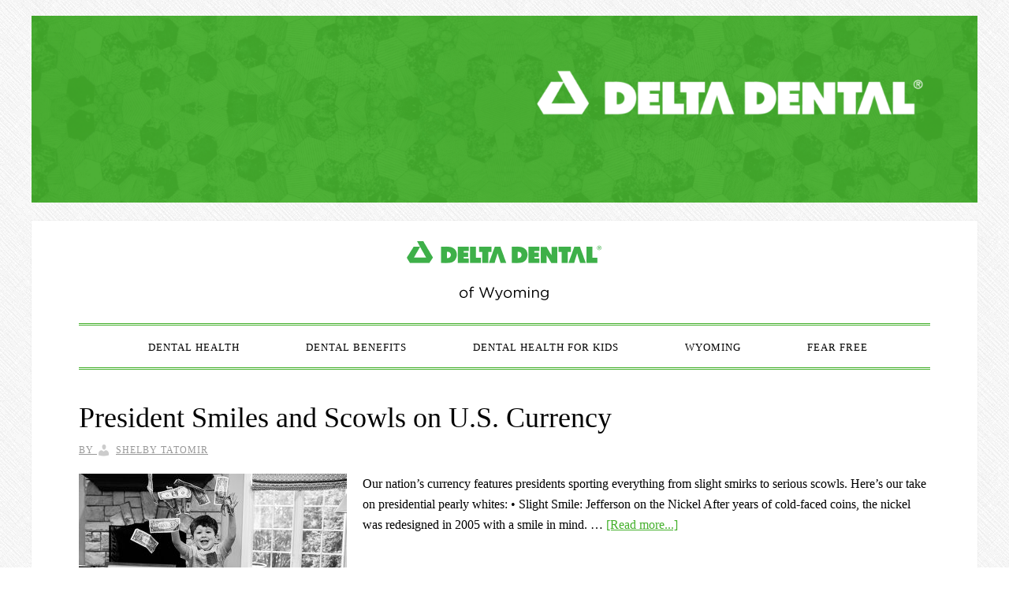

--- FILE ---
content_type: text/html; charset=UTF-8
request_url: https://blog.deltadentalwy.org/tag/thomas-jefferson/
body_size: 11727
content:
<!DOCTYPE html>
<html lang="en-US" prefix="og: http://ogp.me/ns# fb: http://ogp.me/ns/fb#">
<head >
<meta charset="UTF-8" />
<meta name="viewport" content="width=device-width, initial-scale=1" />
<meta name='robots' content='index, follow, max-image-preview:large, max-snippet:-1, max-video-preview:-1' />

            <script data-no-defer="1" data-ezscrex="false" data-cfasync="false" data-pagespeed-no-defer data-cookieconsent="ignore">
                var ctPublicFunctions = {"_ajax_nonce":"7cb9db1c0d","_rest_nonce":"989b886a47","_ajax_url":"\/wp-admin\/admin-ajax.php","_rest_url":"https:\/\/blog.deltadentalwy.org\/wp-json\/","data__cookies_type":"native","data__ajax_type":"admin_ajax","text__wait_for_decoding":"Decoding the contact data, let us a few seconds to finish. Anti-Spam by CleanTalk","cookiePrefix":"","wprocket_detected":false}
            </script>
        
            <script data-no-defer="1" data-ezscrex="false" data-cfasync="false" data-pagespeed-no-defer data-cookieconsent="ignore">
                var ctPublic = {"_ajax_nonce":"7cb9db1c0d","settings__forms__check_internal":"0","settings__forms__check_external":"0","settings__forms__search_test":"1","settings__data__bot_detector_enabled":0,"blog_home":"https:\/\/blog.deltadentalwy.org\/","pixel__setting":"3","pixel__enabled":false,"pixel__url":"https:\/\/moderate1-v4.cleantalk.org\/pixel\/49a625c8e2f8b743af9cf5c360c9beb9.gif","data__email_check_before_post":"1","data__cookies_type":"native","data__key_is_ok":true,"data__visible_fields_required":true,"data__to_local_storage":[],"wl_brandname":"Anti-Spam by CleanTalk","wl_brandname_short":"CleanTalk","ct_checkjs_key":1058597782,"emailEncoderPassKey":"e2211a68ad1a67a5bc72bbe44b4f12a7","bot_detector_forms_excluded":"W10=","advancedCacheExists":false}
            </script>
        
			<style type="text/css">
				.slide-excerpt { width: 100%; }
				.slide-excerpt { bottom: 0; }
				.slide-excerpt { left: 0; }
				.flexslider { max-width: 720px; max-height: 400px; }
				.slide-image { max-height: 400px; }
			</style>
			<style type="text/css">
				@media only screen
				and (min-device-width : 320px)
				and (max-device-width : 480px) {
					.slide-excerpt { display: none !important; }
				}
			</style> 
	<!-- This site is optimized with the Yoast SEO plugin v23.2 - https://yoast.com/wordpress/plugins/seo/ -->
	<title>Thomas Jefferson Archives - Delta Dental of Wyoming Blog</title>
	<link rel="canonical" href="https://blog.deltadentalwy.org/tag/thomas-jefferson/" />
	<meta property="og:locale" content="en_US" />
	<meta property="og:type" content="article" />
	<meta property="og:title" content="Thomas Jefferson Archives - Delta Dental of Wyoming Blog" />
	<meta property="og:url" content="https://blog.deltadentalwy.org/tag/thomas-jefferson/" />
	<meta property="og:site_name" content="Delta Dental of Wyoming Blog" />
	<meta name="twitter:card" content="summary_large_image" />
	<meta name="twitter:site" content="@deltadentalwy" />
	<script type="application/ld+json" class="yoast-schema-graph">{"@context":"https://schema.org","@graph":[{"@type":"CollectionPage","@id":"https://blog.deltadentalwy.org/tag/thomas-jefferson/","url":"https://blog.deltadentalwy.org/tag/thomas-jefferson/","name":"Thomas Jefferson Archives - Delta Dental of Wyoming Blog","isPartOf":{"@id":"https://blog.deltadentalwy.org/#website"},"primaryImageOfPage":{"@id":"https://blog.deltadentalwy.org/tag/thomas-jefferson/#primaryimage"},"image":{"@id":"https://blog.deltadentalwy.org/tag/thomas-jefferson/#primaryimage"},"thumbnailUrl":"https://blog.deltadentalwy.org/wp-content/uploads/2016/08/DDWY_President-Smiles-and-Scowls-on-US-Currency.jpg","breadcrumb":{"@id":"https://blog.deltadentalwy.org/tag/thomas-jefferson/#breadcrumb"},"inLanguage":"en-US"},{"@type":"ImageObject","inLanguage":"en-US","@id":"https://blog.deltadentalwy.org/tag/thomas-jefferson/#primaryimage","url":"https://blog.deltadentalwy.org/wp-content/uploads/2016/08/DDWY_President-Smiles-and-Scowls-on-US-Currency.jpg","contentUrl":"https://blog.deltadentalwy.org/wp-content/uploads/2016/08/DDWY_President-Smiles-and-Scowls-on-US-Currency.jpg","width":720,"height":400,"caption":"What’s up with the smiles (or lack thereof) on U.S. currency?"},{"@type":"BreadcrumbList","@id":"https://blog.deltadentalwy.org/tag/thomas-jefferson/#breadcrumb","itemListElement":[{"@type":"ListItem","position":1,"name":"Home","item":"https://blog.deltadentalwy.org/"},{"@type":"ListItem","position":2,"name":"Thomas Jefferson"}]},{"@type":"WebSite","@id":"https://blog.deltadentalwy.org/#website","url":"https://blog.deltadentalwy.org/","name":"Delta Dental of Wyoming Blog","description":"A benefit for everyone!","potentialAction":[{"@type":"SearchAction","target":{"@type":"EntryPoint","urlTemplate":"https://blog.deltadentalwy.org/?s={search_term_string}"},"query-input":"required name=search_term_string"}],"inLanguage":"en-US"}]}</script>
	<!-- / Yoast SEO plugin. -->


<link rel='dns-prefetch' href='//platform.twitter.com' />
<link rel='dns-prefetch' href='//fonts.googleapis.com' />
<link rel='dns-prefetch' href='//cdn.openshareweb.com' />
<link rel='dns-prefetch' href='//cdn.shareaholic.net' />
<link rel='dns-prefetch' href='//www.shareaholic.net' />
<link rel='dns-prefetch' href='//analytics.shareaholic.com' />
<link rel='dns-prefetch' href='//recs.shareaholic.com' />
<link rel='dns-prefetch' href='//partner.shareaholic.com' />
<link rel="alternate" type="application/rss+xml" title="Delta Dental of Wyoming Blog &raquo; Feed" href="https://blog.deltadentalwy.org/feed/" />
<link rel="alternate" type="application/rss+xml" title="Delta Dental of Wyoming Blog &raquo; Comments Feed" href="https://blog.deltadentalwy.org/comments/feed/" />
<link rel="alternate" type="application/rss+xml" title="Delta Dental of Wyoming Blog &raquo; Thomas Jefferson Tag Feed" href="https://blog.deltadentalwy.org/tag/thomas-jefferson/feed/" />
<!-- Shareaholic - https://www.shareaholic.com -->
<link rel='preload' href='//cdn.shareaholic.net/assets/pub/shareaholic.js' as='script'/>
<script data-no-minify='1' data-cfasync='false'>
_SHR_SETTINGS = {"endpoints":{"local_recs_url":"https:\/\/blog.deltadentalwy.org\/wp-admin\/admin-ajax.php?action=shareaholic_permalink_related","ajax_url":"https:\/\/blog.deltadentalwy.org\/wp-admin\/admin-ajax.php","share_counts_url":"https:\/\/blog.deltadentalwy.org\/wp-admin\/admin-ajax.php?action=shareaholic_share_counts_api"},"site_id":"a0c156861b3bc51cd4b95129b5a9d6fa"};
</script>
<script data-no-minify='1' data-cfasync='false' src='//cdn.shareaholic.net/assets/pub/shareaholic.js' data-shr-siteid='a0c156861b3bc51cd4b95129b5a9d6fa' async ></script>

<!-- Shareaholic Content Tags -->
<meta name='shareaholic:site_name' content='Delta Dental of Wyoming Blog' />
<meta name='shareaholic:language' content='en-US' />
<meta name='shareaholic:article_visibility' content='private' />
<meta name='shareaholic:site_id' content='a0c156861b3bc51cd4b95129b5a9d6fa' />
<meta name='shareaholic:wp_version' content='9.7.12' />

<!-- Shareaholic Content Tags End -->
<script type="text/javascript">
/* <![CDATA[ */
window._wpemojiSettings = {"baseUrl":"https:\/\/s.w.org\/images\/core\/emoji\/15.0.3\/72x72\/","ext":".png","svgUrl":"https:\/\/s.w.org\/images\/core\/emoji\/15.0.3\/svg\/","svgExt":".svg","source":{"concatemoji":"https:\/\/blog.deltadentalwy.org\/wp-includes\/js\/wp-emoji-release.min.js?ver=71fbab328daabdcb427e95c1bdc4b41e"}};
/*! This file is auto-generated */
!function(i,n){var o,s,e;function c(e){try{var t={supportTests:e,timestamp:(new Date).valueOf()};sessionStorage.setItem(o,JSON.stringify(t))}catch(e){}}function p(e,t,n){e.clearRect(0,0,e.canvas.width,e.canvas.height),e.fillText(t,0,0);var t=new Uint32Array(e.getImageData(0,0,e.canvas.width,e.canvas.height).data),r=(e.clearRect(0,0,e.canvas.width,e.canvas.height),e.fillText(n,0,0),new Uint32Array(e.getImageData(0,0,e.canvas.width,e.canvas.height).data));return t.every(function(e,t){return e===r[t]})}function u(e,t,n){switch(t){case"flag":return n(e,"\ud83c\udff3\ufe0f\u200d\u26a7\ufe0f","\ud83c\udff3\ufe0f\u200b\u26a7\ufe0f")?!1:!n(e,"\ud83c\uddfa\ud83c\uddf3","\ud83c\uddfa\u200b\ud83c\uddf3")&&!n(e,"\ud83c\udff4\udb40\udc67\udb40\udc62\udb40\udc65\udb40\udc6e\udb40\udc67\udb40\udc7f","\ud83c\udff4\u200b\udb40\udc67\u200b\udb40\udc62\u200b\udb40\udc65\u200b\udb40\udc6e\u200b\udb40\udc67\u200b\udb40\udc7f");case"emoji":return!n(e,"\ud83d\udc26\u200d\u2b1b","\ud83d\udc26\u200b\u2b1b")}return!1}function f(e,t,n){var r="undefined"!=typeof WorkerGlobalScope&&self instanceof WorkerGlobalScope?new OffscreenCanvas(300,150):i.createElement("canvas"),a=r.getContext("2d",{willReadFrequently:!0}),o=(a.textBaseline="top",a.font="600 32px Arial",{});return e.forEach(function(e){o[e]=t(a,e,n)}),o}function t(e){var t=i.createElement("script");t.src=e,t.defer=!0,i.head.appendChild(t)}"undefined"!=typeof Promise&&(o="wpEmojiSettingsSupports",s=["flag","emoji"],n.supports={everything:!0,everythingExceptFlag:!0},e=new Promise(function(e){i.addEventListener("DOMContentLoaded",e,{once:!0})}),new Promise(function(t){var n=function(){try{var e=JSON.parse(sessionStorage.getItem(o));if("object"==typeof e&&"number"==typeof e.timestamp&&(new Date).valueOf()<e.timestamp+604800&&"object"==typeof e.supportTests)return e.supportTests}catch(e){}return null}();if(!n){if("undefined"!=typeof Worker&&"undefined"!=typeof OffscreenCanvas&&"undefined"!=typeof URL&&URL.createObjectURL&&"undefined"!=typeof Blob)try{var e="postMessage("+f.toString()+"("+[JSON.stringify(s),u.toString(),p.toString()].join(",")+"));",r=new Blob([e],{type:"text/javascript"}),a=new Worker(URL.createObjectURL(r),{name:"wpTestEmojiSupports"});return void(a.onmessage=function(e){c(n=e.data),a.terminate(),t(n)})}catch(e){}c(n=f(s,u,p))}t(n)}).then(function(e){for(var t in e)n.supports[t]=e[t],n.supports.everything=n.supports.everything&&n.supports[t],"flag"!==t&&(n.supports.everythingExceptFlag=n.supports.everythingExceptFlag&&n.supports[t]);n.supports.everythingExceptFlag=n.supports.everythingExceptFlag&&!n.supports.flag,n.DOMReady=!1,n.readyCallback=function(){n.DOMReady=!0}}).then(function(){return e}).then(function(){var e;n.supports.everything||(n.readyCallback(),(e=n.source||{}).concatemoji?t(e.concatemoji):e.wpemoji&&e.twemoji&&(t(e.twemoji),t(e.wpemoji)))}))}((window,document),window._wpemojiSettings);
/* ]]> */
</script>
<link rel='stylesheet' id='daily-dish-pro-theme-css' href='https://blog.deltadentalwy.org/wp-content/themes/daily-dish-pro/style.css?ver=1.0.2' type='text/css' media='all' />
<style id='wp-emoji-styles-inline-css' type='text/css'>

	img.wp-smiley, img.emoji {
		display: inline !important;
		border: none !important;
		box-shadow: none !important;
		height: 1em !important;
		width: 1em !important;
		margin: 0 0.07em !important;
		vertical-align: -0.1em !important;
		background: none !important;
		padding: 0 !important;
	}
</style>
<link rel='stylesheet' id='wp-block-library-css' href='https://blog.deltadentalwy.org/wp-includes/css/dist/block-library/style.min.css?ver=71fbab328daabdcb427e95c1bdc4b41e' type='text/css' media='all' />
<style id='classic-theme-styles-inline-css' type='text/css'>
/*! This file is auto-generated */
.wp-block-button__link{color:#fff;background-color:#32373c;border-radius:9999px;box-shadow:none;text-decoration:none;padding:calc(.667em + 2px) calc(1.333em + 2px);font-size:1.125em}.wp-block-file__button{background:#32373c;color:#fff;text-decoration:none}
</style>
<style id='global-styles-inline-css' type='text/css'>
body{--wp--preset--color--black: #000000;--wp--preset--color--cyan-bluish-gray: #abb8c3;--wp--preset--color--white: #ffffff;--wp--preset--color--pale-pink: #f78da7;--wp--preset--color--vivid-red: #cf2e2e;--wp--preset--color--luminous-vivid-orange: #ff6900;--wp--preset--color--luminous-vivid-amber: #fcb900;--wp--preset--color--light-green-cyan: #7bdcb5;--wp--preset--color--vivid-green-cyan: #00d084;--wp--preset--color--pale-cyan-blue: #8ed1fc;--wp--preset--color--vivid-cyan-blue: #0693e3;--wp--preset--color--vivid-purple: #9b51e0;--wp--preset--gradient--vivid-cyan-blue-to-vivid-purple: linear-gradient(135deg,rgba(6,147,227,1) 0%,rgb(155,81,224) 100%);--wp--preset--gradient--light-green-cyan-to-vivid-green-cyan: linear-gradient(135deg,rgb(122,220,180) 0%,rgb(0,208,130) 100%);--wp--preset--gradient--luminous-vivid-amber-to-luminous-vivid-orange: linear-gradient(135deg,rgba(252,185,0,1) 0%,rgba(255,105,0,1) 100%);--wp--preset--gradient--luminous-vivid-orange-to-vivid-red: linear-gradient(135deg,rgba(255,105,0,1) 0%,rgb(207,46,46) 100%);--wp--preset--gradient--very-light-gray-to-cyan-bluish-gray: linear-gradient(135deg,rgb(238,238,238) 0%,rgb(169,184,195) 100%);--wp--preset--gradient--cool-to-warm-spectrum: linear-gradient(135deg,rgb(74,234,220) 0%,rgb(151,120,209) 20%,rgb(207,42,186) 40%,rgb(238,44,130) 60%,rgb(251,105,98) 80%,rgb(254,248,76) 100%);--wp--preset--gradient--blush-light-purple: linear-gradient(135deg,rgb(255,206,236) 0%,rgb(152,150,240) 100%);--wp--preset--gradient--blush-bordeaux: linear-gradient(135deg,rgb(254,205,165) 0%,rgb(254,45,45) 50%,rgb(107,0,62) 100%);--wp--preset--gradient--luminous-dusk: linear-gradient(135deg,rgb(255,203,112) 0%,rgb(199,81,192) 50%,rgb(65,88,208) 100%);--wp--preset--gradient--pale-ocean: linear-gradient(135deg,rgb(255,245,203) 0%,rgb(182,227,212) 50%,rgb(51,167,181) 100%);--wp--preset--gradient--electric-grass: linear-gradient(135deg,rgb(202,248,128) 0%,rgb(113,206,126) 100%);--wp--preset--gradient--midnight: linear-gradient(135deg,rgb(2,3,129) 0%,rgb(40,116,252) 100%);--wp--preset--font-size--small: 13px;--wp--preset--font-size--medium: 20px;--wp--preset--font-size--large: 36px;--wp--preset--font-size--x-large: 42px;--wp--preset--spacing--20: 0.44rem;--wp--preset--spacing--30: 0.67rem;--wp--preset--spacing--40: 1rem;--wp--preset--spacing--50: 1.5rem;--wp--preset--spacing--60: 2.25rem;--wp--preset--spacing--70: 3.38rem;--wp--preset--spacing--80: 5.06rem;--wp--preset--shadow--natural: 6px 6px 9px rgba(0, 0, 0, 0.2);--wp--preset--shadow--deep: 12px 12px 50px rgba(0, 0, 0, 0.4);--wp--preset--shadow--sharp: 6px 6px 0px rgba(0, 0, 0, 0.2);--wp--preset--shadow--outlined: 6px 6px 0px -3px rgba(255, 255, 255, 1), 6px 6px rgba(0, 0, 0, 1);--wp--preset--shadow--crisp: 6px 6px 0px rgba(0, 0, 0, 1);}:where(.is-layout-flex){gap: 0.5em;}:where(.is-layout-grid){gap: 0.5em;}body .is-layout-flex{display: flex;}body .is-layout-flex{flex-wrap: wrap;align-items: center;}body .is-layout-flex > *{margin: 0;}body .is-layout-grid{display: grid;}body .is-layout-grid > *{margin: 0;}:where(.wp-block-columns.is-layout-flex){gap: 2em;}:where(.wp-block-columns.is-layout-grid){gap: 2em;}:where(.wp-block-post-template.is-layout-flex){gap: 1.25em;}:where(.wp-block-post-template.is-layout-grid){gap: 1.25em;}.has-black-color{color: var(--wp--preset--color--black) !important;}.has-cyan-bluish-gray-color{color: var(--wp--preset--color--cyan-bluish-gray) !important;}.has-white-color{color: var(--wp--preset--color--white) !important;}.has-pale-pink-color{color: var(--wp--preset--color--pale-pink) !important;}.has-vivid-red-color{color: var(--wp--preset--color--vivid-red) !important;}.has-luminous-vivid-orange-color{color: var(--wp--preset--color--luminous-vivid-orange) !important;}.has-luminous-vivid-amber-color{color: var(--wp--preset--color--luminous-vivid-amber) !important;}.has-light-green-cyan-color{color: var(--wp--preset--color--light-green-cyan) !important;}.has-vivid-green-cyan-color{color: var(--wp--preset--color--vivid-green-cyan) !important;}.has-pale-cyan-blue-color{color: var(--wp--preset--color--pale-cyan-blue) !important;}.has-vivid-cyan-blue-color{color: var(--wp--preset--color--vivid-cyan-blue) !important;}.has-vivid-purple-color{color: var(--wp--preset--color--vivid-purple) !important;}.has-black-background-color{background-color: var(--wp--preset--color--black) !important;}.has-cyan-bluish-gray-background-color{background-color: var(--wp--preset--color--cyan-bluish-gray) !important;}.has-white-background-color{background-color: var(--wp--preset--color--white) !important;}.has-pale-pink-background-color{background-color: var(--wp--preset--color--pale-pink) !important;}.has-vivid-red-background-color{background-color: var(--wp--preset--color--vivid-red) !important;}.has-luminous-vivid-orange-background-color{background-color: var(--wp--preset--color--luminous-vivid-orange) !important;}.has-luminous-vivid-amber-background-color{background-color: var(--wp--preset--color--luminous-vivid-amber) !important;}.has-light-green-cyan-background-color{background-color: var(--wp--preset--color--light-green-cyan) !important;}.has-vivid-green-cyan-background-color{background-color: var(--wp--preset--color--vivid-green-cyan) !important;}.has-pale-cyan-blue-background-color{background-color: var(--wp--preset--color--pale-cyan-blue) !important;}.has-vivid-cyan-blue-background-color{background-color: var(--wp--preset--color--vivid-cyan-blue) !important;}.has-vivid-purple-background-color{background-color: var(--wp--preset--color--vivid-purple) !important;}.has-black-border-color{border-color: var(--wp--preset--color--black) !important;}.has-cyan-bluish-gray-border-color{border-color: var(--wp--preset--color--cyan-bluish-gray) !important;}.has-white-border-color{border-color: var(--wp--preset--color--white) !important;}.has-pale-pink-border-color{border-color: var(--wp--preset--color--pale-pink) !important;}.has-vivid-red-border-color{border-color: var(--wp--preset--color--vivid-red) !important;}.has-luminous-vivid-orange-border-color{border-color: var(--wp--preset--color--luminous-vivid-orange) !important;}.has-luminous-vivid-amber-border-color{border-color: var(--wp--preset--color--luminous-vivid-amber) !important;}.has-light-green-cyan-border-color{border-color: var(--wp--preset--color--light-green-cyan) !important;}.has-vivid-green-cyan-border-color{border-color: var(--wp--preset--color--vivid-green-cyan) !important;}.has-pale-cyan-blue-border-color{border-color: var(--wp--preset--color--pale-cyan-blue) !important;}.has-vivid-cyan-blue-border-color{border-color: var(--wp--preset--color--vivid-cyan-blue) !important;}.has-vivid-purple-border-color{border-color: var(--wp--preset--color--vivid-purple) !important;}.has-vivid-cyan-blue-to-vivid-purple-gradient-background{background: var(--wp--preset--gradient--vivid-cyan-blue-to-vivid-purple) !important;}.has-light-green-cyan-to-vivid-green-cyan-gradient-background{background: var(--wp--preset--gradient--light-green-cyan-to-vivid-green-cyan) !important;}.has-luminous-vivid-amber-to-luminous-vivid-orange-gradient-background{background: var(--wp--preset--gradient--luminous-vivid-amber-to-luminous-vivid-orange) !important;}.has-luminous-vivid-orange-to-vivid-red-gradient-background{background: var(--wp--preset--gradient--luminous-vivid-orange-to-vivid-red) !important;}.has-very-light-gray-to-cyan-bluish-gray-gradient-background{background: var(--wp--preset--gradient--very-light-gray-to-cyan-bluish-gray) !important;}.has-cool-to-warm-spectrum-gradient-background{background: var(--wp--preset--gradient--cool-to-warm-spectrum) !important;}.has-blush-light-purple-gradient-background{background: var(--wp--preset--gradient--blush-light-purple) !important;}.has-blush-bordeaux-gradient-background{background: var(--wp--preset--gradient--blush-bordeaux) !important;}.has-luminous-dusk-gradient-background{background: var(--wp--preset--gradient--luminous-dusk) !important;}.has-pale-ocean-gradient-background{background: var(--wp--preset--gradient--pale-ocean) !important;}.has-electric-grass-gradient-background{background: var(--wp--preset--gradient--electric-grass) !important;}.has-midnight-gradient-background{background: var(--wp--preset--gradient--midnight) !important;}.has-small-font-size{font-size: var(--wp--preset--font-size--small) !important;}.has-medium-font-size{font-size: var(--wp--preset--font-size--medium) !important;}.has-large-font-size{font-size: var(--wp--preset--font-size--large) !important;}.has-x-large-font-size{font-size: var(--wp--preset--font-size--x-large) !important;}
.wp-block-navigation a:where(:not(.wp-element-button)){color: inherit;}
:where(.wp-block-post-template.is-layout-flex){gap: 1.25em;}:where(.wp-block-post-template.is-layout-grid){gap: 1.25em;}
:where(.wp-block-columns.is-layout-flex){gap: 2em;}:where(.wp-block-columns.is-layout-grid){gap: 2em;}
.wp-block-pullquote{font-size: 1.5em;line-height: 1.6;}
</style>
<link rel='stylesheet' id='functionality-for-pmtemplate-theme-css' href='https://blog.deltadentalwy.org/wp-content/plugins/additional-templates-add-on/public/css/pmtemplate-functionality-public.css?ver=1.0.0' type='text/css' media='all' />
<link rel='stylesheet' id='functionality-for-pmtargeting-theme-css' href='https://blog.deltadentalwy.org/wp-content/plugins/advanced-targeting-add-on/public/css/pmtargeting-functionality-public.css?ver=1.0.0' type='text/css' media='all' />
<link rel='stylesheet' id='functionality-for-pmanalytics-theme-css' href='https://blog.deltadentalwy.org/wp-content/plugins/analytics-add-on/public/css/pmanalytics-functionality-public.css?ver=1.0.0' type='text/css' media='all' />
<link rel='stylesheet' id='ct_public_css-css' href='https://blog.deltadentalwy.org/wp-content/plugins/cleantalk-spam-protect/css/cleantalk-public.min.css?ver=6.37' type='text/css' media='all' />
<link rel='stylesheet' id='functionality-for-pminline-theme-css' href='https://blog.deltadentalwy.org/wp-content/plugins/inline-popups-add-on/public/css/pminline-functionality-public.css?ver=1.0.0' type='text/css' media='all' />
<link rel='stylesheet' id='functionality-for-pm-theme-css' href='https://blog.deltadentalwy.org/wp-content/plugins/popup-manager/public/css/pm-functionality-public.css?ver=1.0.0' type='text/css' media='all' />
<link rel='stylesheet' id='pm-animate-css' href='https://blog.deltadentalwy.org/wp-content/plugins/popup-manager/public/css/animate.css?ver=1.0.0' type='text/css' media='all' />
<link rel='stylesheet' id='public-googleFonts-css' href='//fonts.googleapis.com/css?family=Source+Sans+Pro%3A300%2C400%2C700%2C900&#038;subset=latin&#038;ver=71fbab328daabdcb427e95c1bdc4b41e' type='text/css' media='all' />
<link rel='stylesheet' id='yop-public-css' href='https://blog.deltadentalwy.org/wp-content/plugins/yop-poll/public/assets/css/yop-poll-public-6.5.31.css?ver=71fbab328daabdcb427e95c1bdc4b41e' type='text/css' media='all' />
<link rel='stylesheet' id='dashicons-css' href='https://blog.deltadentalwy.org/wp-includes/css/dashicons.min.css?ver=71fbab328daabdcb427e95c1bdc4b41e' type='text/css' media='all' />
<link rel='stylesheet' id='daily-dish-google-fonts-css' href='//fonts.googleapis.com/css?family=Alice%7CLato%3A400%2C700%2C900&#038;ver=1.0.2' type='text/css' media='all' />
<link rel='stylesheet' id='wpcirrus-cloudStyle-css' href='https://blog.deltadentalwy.org/wp-content/plugins/wp-cirrus/cirrusCloud.css?ver=0.6.11' type='text/css' media='all' />
<link rel='stylesheet' id='slider_styles-css' href='https://blog.deltadentalwy.org/wp-content/plugins/genesis-responsive-slider/assets/style.css?ver=1.0.1' type='text/css' media='all' />
<script type="text/javascript" src="https://blog.deltadentalwy.org/wp-content/plugins/wp-cirrus/wp_cirrus_gwt/wp_cirrus_gwt.nocache.js?ver=0.6.11" id="wpcirrus-cloudScript-js"></script>
<script type="text/javascript" src="https://blog.deltadentalwy.org/wp-includes/js/jquery/jquery.min.js?ver=3.7.1" id="jquery-core-js"></script>
<script type="text/javascript" src="https://blog.deltadentalwy.org/wp-includes/js/jquery/jquery-migrate.min.js?ver=3.4.1" id="jquery-migrate-js"></script>
<script type="text/javascript" src="https://blog.deltadentalwy.org/wp-content/plugins/additional-templates-add-on/public/js/pmtemplate-functionality-public.js?ver=1.0.0" id="functionality-for-pmtemplate-theme-js"></script>
<script type="text/javascript" src="https://blog.deltadentalwy.org/wp-content/plugins/advanced-targeting-add-on/public/js/pmtargeting-functionality-public.js?ver=1.0.0" id="functionality-for-pmtargeting-theme-js"></script>
<script type="text/javascript" src="https://blog.deltadentalwy.org/wp-content/plugins/advanced-targeting-add-on/public/js/jquery.cookie.js?ver=71fbab328daabdcb427e95c1bdc4b41e" id="jquery.cookie-js"></script>
<script type="text/javascript" id="functionality-for-pmanalytics-theme-js-extra">
/* <![CDATA[ */
var pm_analytics = {"ajaxurl":"https:\/\/blog.deltadentalwy.org\/wp-admin\/admin-ajax.php"};
/* ]]> */
</script>
<script type="text/javascript" src="https://blog.deltadentalwy.org/wp-content/plugins/analytics-add-on/public/js/pmanalytics-functionality-public.js?ver=1.0.0" id="functionality-for-pmanalytics-theme-js"></script>
<script type="text/javascript" data-pagespeed-no-defer src="https://blog.deltadentalwy.org/wp-content/plugins/cleantalk-spam-protect/js/apbct-public-bundle.min.js?ver=6.37" id="ct_public_functions-js"></script>
<script type="text/javascript" src="https://blog.deltadentalwy.org/wp-content/plugins/inline-popups-add-on/public/js/pminline-functionality-public.js?ver=1.0.0" id="functionality-for-pminline-theme-js"></script>
<script type="text/javascript" src="https://blog.deltadentalwy.org/wp-content/plugins/popup-manager/public/js/jquery.cookie.js?ver=1.0.0" id="jquery-cookie-js"></script>
<script type="text/javascript" src="https://blog.deltadentalwy.org/wp-content/plugins/popup-manager/public/js/pm-functionality-public.js?ver=1.0.0" id="functionality-for-pm-theme-js"></script>
<script type="text/javascript" id="yop-public-js-extra">
/* <![CDATA[ */
var objectL10n = {"yopPollParams":{"urlParams":{"ajax":"https:\/\/blog.deltadentalwy.org\/wp-admin\/admin-ajax.php","wpLogin":"https:\/\/blog.deltadentalwy.org\/wp-login.php?redirect_to=https%3A%2F%2Fblog.deltadentalwy.org%2Fwp-admin%2Fadmin-ajax.php%3Faction%3Dyop_poll_record_wordpress_vote"},"apiParams":{"reCaptcha":{"siteKey":""},"reCaptchaV2Invisible":{"siteKey":""},"reCaptchaV3":{"siteKey":""},"hCaptcha":{"siteKey":""}},"captchaParams":{"imgPath":"https:\/\/blog.deltadentalwy.org\/wp-content\/plugins\/yop-poll\/public\/assets\/img\/","url":"https:\/\/blog.deltadentalwy.org\/wp-content\/plugins\/yop-poll\/app.php","accessibilityAlt":"Sound icon","accessibilityTitle":"Accessibility option: listen to a question and answer it!","accessibilityDescription":"Type below the <strong>answer<\/strong> to what you hear. Numbers or words:","explanation":"Click or touch the <strong>ANSWER<\/strong>","refreshAlt":"Refresh\/reload icon","refreshTitle":"Refresh\/reload: get new images and accessibility option!"},"voteParams":{"invalidPoll":"Invalid Poll","noAnswersSelected":"No answer selected","minAnswersRequired":"At least {min_answers_allowed} answer(s) required","maxAnswersRequired":"A max of {max_answers_allowed} answer(s) accepted","noAnswerForOther":"No other answer entered","noValueForCustomField":"{custom_field_name} is required","consentNotChecked":"You must agree to our terms and conditions","noCaptchaSelected":"Captcha is required","thankYou":"Thank you for your vote"},"resultsParams":{"singleVote":"vote","multipleVotes":"votes","singleAnswer":"answer","multipleAnswers":"answers"}}};
/* ]]> */
</script>
<script type="text/javascript" src="https://blog.deltadentalwy.org/wp-content/plugins/yop-poll/public/assets/js/yop-poll-public-6.5.31.min.js?ver=71fbab328daabdcb427e95c1bdc4b41e" id="yop-public-js"></script>
<script type="text/javascript" src="https://blog.deltadentalwy.org/wp-content/themes/daily-dish-pro/js/responsive-menu.js?ver=1.0.0" id="daily-dish-responsive-menu-js"></script>
<link rel="https://api.w.org/" href="https://blog.deltadentalwy.org/wp-json/" /><link rel="alternate" type="application/json" href="https://blog.deltadentalwy.org/wp-json/wp/v2/tags/1600" /><link rel="EditURI" type="application/rsd+xml" title="RSD" href="https://blog.deltadentalwy.org/xmlrpc.php?rsd" />

			<meta property="fb:pages" content="118780281565291" />
							<meta property="ia:markup_url" content="https://blog.deltadentalwy.org/president-smiles-and-scowls-on-u-s-currency/?ia_markup=1" />
				
<!--BEGIN: TRACKING CODE MANAGER (v2.3.0) BY INTELLYWP.COM IN HEAD//-->
<!-- Global site tag (gtag.js) - Google Analytics -->
<script async src="https://www.googletagmanager.com/gtag/js?id=UA-66469632-2"></script>
<script>
  window.dataLayer = window.dataLayer || [];
  function gtag(){dataLayer.push(arguments);}
  gtag('js', new Date());

  gtag('config', 'UA-66469632-2');
</script>
<!--END: https://wordpress.org/plugins/tracking-code-manager IN HEAD//--><script type="text/javascript">
(function(url){
	if(/(?:Chrome\/26\.0\.1410\.63 Safari\/537\.31|WordfenceTestMonBot)/.test(navigator.userAgent)){ return; }
	var addEvent = function(evt, handler) {
		if (window.addEventListener) {
			document.addEventListener(evt, handler, false);
		} else if (window.attachEvent) {
			document.attachEvent('on' + evt, handler);
		}
	};
	var removeEvent = function(evt, handler) {
		if (window.removeEventListener) {
			document.removeEventListener(evt, handler, false);
		} else if (window.detachEvent) {
			document.detachEvent('on' + evt, handler);
		}
	};
	var evts = 'contextmenu dblclick drag dragend dragenter dragleave dragover dragstart drop keydown keypress keyup mousedown mousemove mouseout mouseover mouseup mousewheel scroll'.split(' ');
	var logHuman = function() {
		if (window.wfLogHumanRan) { return; }
		window.wfLogHumanRan = true;
		var wfscr = document.createElement('script');
		wfscr.type = 'text/javascript';
		wfscr.async = true;
		wfscr.src = url + '&r=' + Math.random();
		(document.getElementsByTagName('head')[0]||document.getElementsByTagName('body')[0]).appendChild(wfscr);
		for (var i = 0; i < evts.length; i++) {
			removeEvent(evts[i], logHuman);
		}
	};
	for (var i = 0; i < evts.length; i++) {
		addEvent(evts[i], logHuman);
	}
})('//blog.deltadentalwy.org/?wordfence_lh=1&hid=E8F118686F249AF088EBAF5260641B0D');
</script><style data-context="foundation-flickity-css">/*! Flickity v2.0.2
http://flickity.metafizzy.co
---------------------------------------------- */.flickity-enabled{position:relative}.flickity-enabled:focus{outline:0}.flickity-viewport{overflow:hidden;position:relative;height:100%}.flickity-slider{position:absolute;width:100%;height:100%}.flickity-enabled.is-draggable{-webkit-tap-highlight-color:transparent;tap-highlight-color:transparent;-webkit-user-select:none;-moz-user-select:none;-ms-user-select:none;user-select:none}.flickity-enabled.is-draggable .flickity-viewport{cursor:move;cursor:-webkit-grab;cursor:grab}.flickity-enabled.is-draggable .flickity-viewport.is-pointer-down{cursor:-webkit-grabbing;cursor:grabbing}.flickity-prev-next-button{position:absolute;top:50%;width:44px;height:44px;border:none;border-radius:50%;background:#fff;background:hsla(0,0%,100%,.75);cursor:pointer;-webkit-transform:translateY(-50%);transform:translateY(-50%)}.flickity-prev-next-button:hover{background:#fff}.flickity-prev-next-button:focus{outline:0;box-shadow:0 0 0 5px #09f}.flickity-prev-next-button:active{opacity:.6}.flickity-prev-next-button.previous{left:10px}.flickity-prev-next-button.next{right:10px}.flickity-rtl .flickity-prev-next-button.previous{left:auto;right:10px}.flickity-rtl .flickity-prev-next-button.next{right:auto;left:10px}.flickity-prev-next-button:disabled{opacity:.3;cursor:auto}.flickity-prev-next-button svg{position:absolute;left:20%;top:20%;width:60%;height:60%}.flickity-prev-next-button .arrow{fill:#333}.flickity-page-dots{position:absolute;width:100%;bottom:-25px;padding:0;margin:0;list-style:none;text-align:center;line-height:1}.flickity-rtl .flickity-page-dots{direction:rtl}.flickity-page-dots .dot{display:inline-block;width:10px;height:10px;margin:0 8px;background:#333;border-radius:50%;opacity:.25;cursor:pointer}.flickity-page-dots .dot.is-selected{opacity:1}</style><style data-context="foundation-slideout-css">.slideout-menu{position:fixed;left:0;top:0;bottom:0;right:auto;z-index:0;width:256px;overflow-y:auto;-webkit-overflow-scrolling:touch;display:none}.slideout-menu.pushit-right{left:auto;right:0}.slideout-panel{position:relative;z-index:1;will-change:transform}.slideout-open,.slideout-open .slideout-panel,.slideout-open body{overflow:hidden}.slideout-open .slideout-menu{display:block}.pushit{display:none}</style> <link href=\'http://fonts.googleapis.com/css?family=Open+Sans:400,700\' rel=\'stylesheet\' type=\'text/css\'>

<script>
  (function(i,s,o,g,r,a,m){i[\'GoogleAnalyticsObject\']=r;i[r]=i[r]||function(){
  (i[r].q=i[r].q||[]).push(arguments)},i[r].l=1*new Date();a=s.createElement(o),
  m=s.getElementsByTagName(o)[0];a.async=1;a.src=g;m.parentNode.insertBefore(a,m)
  })(window,document,\'script\',\'//www.google-analytics.com/analytics.js\',\'ga\');
   ga(\'create\', \'UA-66469632-1\', \'auto\');
  ga(\'send\', \'pageview\');
</script><style type="text/css">.site-title a { background: url(https://blog.deltadentalwy.org/wp-content/uploads/2015/07/cropped-DDWY-Blog-Header.png) no-repeat !important; }</style>
    <link rel="stylesheet" type="text/css" href="https://cloud.typography.com/6549574/761428/css/fonts.css" />
    <style type="text/css" id="custom-background-css">
body.custom-background { background-image: url("https://blog.deltadentalwy.org/wp-content/themes/daily-dish-pro/images/bg.png"); background-position: left top; background-size: auto; background-repeat: repeat; background-attachment: fixed; }
</style>
	<link rel="me" href="https://twitter.com/deltadentalwy"><meta name="twitter:widgets:link-color" content="#000000"><meta name="twitter:widgets:border-color" content="#000000"><meta name="twitter:partner" content="tfwp"><link rel="icon" href="https://blog.deltadentalwy.org/wp-content/uploads/2016/04/cropped-DD_symbol_RGB-32x32.png" sizes="32x32" />
<link rel="icon" href="https://blog.deltadentalwy.org/wp-content/uploads/2016/04/cropped-DD_symbol_RGB-192x192.png" sizes="192x192" />
<link rel="apple-touch-icon" href="https://blog.deltadentalwy.org/wp-content/uploads/2016/04/cropped-DD_symbol_RGB-180x180.png" />
<meta name="msapplication-TileImage" content="https://blog.deltadentalwy.org/wp-content/uploads/2016/04/cropped-DD_symbol_RGB-270x270.png" />

<meta name="twitter:card" content="summary"><meta name="twitter:title" content="Tag: Thomas Jefferson"><meta name="twitter:site" content="@deltadentalwy">
<style>.ios7.web-app-mode.has-fixed header{ background-color: rgba(255,255,255,.88);}</style>		<style type="text/css" id="wp-custom-css">
			.site-header {
	padding: 25px 0px 25px 0px;
	text-align: center;
}
.entry-time
{ 
  display: none; 
}		</style>
		
<!-- START - Open Graph and Twitter Card Tags 3.3.3 -->
 <!-- Facebook Open Graph -->
  <meta property="og:locale" content="en_US"/>
  <meta property="og:site_name" content="Delta Dental of Wyoming Blog"/>
  <meta property="og:title" content="Thomas Jefferson Archives - Delta Dental of Wyoming Blog"/>
  <meta property="og:url" content="https://blog.deltadentalwy.org/tag/thomas-jefferson/"/>
  <meta property="og:type" content="article"/>
  <meta property="og:description" content="A benefit for everyone!"/>
 <!-- Google+ / Schema.org -->
  <meta itemprop="name" content="Thomas Jefferson Archives - Delta Dental of Wyoming Blog"/>
  <meta itemprop="headline" content="Thomas Jefferson Archives - Delta Dental of Wyoming Blog"/>
  <meta itemprop="description" content="A benefit for everyone!"/>
  <!--<meta itemprop="publisher" content="Delta Dental of Wyoming Blog"/>--> <!-- To solve: The attribute publisher.itemtype has an invalid value -->
 <!-- Twitter Cards -->
  <meta name="twitter:title" content="Thomas Jefferson Archives - Delta Dental of Wyoming Blog"/>
  <meta name="twitter:url" content="https://blog.deltadentalwy.org/tag/thomas-jefferson/"/>
  <meta name="twitter:description" content="A benefit for everyone!"/>
  <meta name="twitter:card" content="summary_large_image"/>
  <meta name="twitter:site" content="@deltadentalwy"/>
 <!-- SEO -->
 <!-- Misc. tags -->
 <!-- is_tag | yoast_seo -->
<!-- END - Open Graph and Twitter Card Tags 3.3.3 -->
	
<meta name="p:domain_verify" content="de39932066e224144625923377f3d788”/>

<link rel="stylesheet" type="text/css" href="https://cloud.typography.com/6549574/761428/css/fonts.css" />
</head>
<body class="archive tag tag-thomas-jefferson tag-1600 custom-background custom-header header-image header-full-width full-width-content genesis-breadcrumbs-hidden genesis-footer-widgets-visible"><div class="before-header"><div class="wrap"><section id="media_image-3" class="widget widget_media_image"><div class="widget-wrap"><a href="https://blog.deltadentalwy.org/category/dental-benefits/"><img width="2022" height="400" src="https://blog.deltadentalwy.org/wp-content/uploads/2021/11/2020_Cover_Blog-1.png" class="image wp-image-2312  attachment-full size-full" alt="" style="max-width: 100%; height: auto;" decoding="async" fetchpriority="high" srcset="https://blog.deltadentalwy.org/wp-content/uploads/2021/11/2020_Cover_Blog-1.png 2022w, https://blog.deltadentalwy.org/wp-content/uploads/2021/11/2020_Cover_Blog-1-300x59.png 300w, https://blog.deltadentalwy.org/wp-content/uploads/2021/11/2020_Cover_Blog-1-1024x203.png 1024w, https://blog.deltadentalwy.org/wp-content/uploads/2021/11/2020_Cover_Blog-1-768x152.png 768w, https://blog.deltadentalwy.org/wp-content/uploads/2021/11/2020_Cover_Blog-1-1536x304.png 1536w, https://blog.deltadentalwy.org/wp-content/uploads/2021/11/2020_Cover_Blog-1-640x127.png 640w" sizes="(max-width: 2022px) 100vw, 2022px" /></a></div></section>
</div></div>	<!-- Google Tag Manager -->
	<noscript><iframe src="//www.googletagmanager.com/ns.html?id=GTM-NZV82B"
	height="0" width="0" style="display:none;visibility:hidden"></iframe></noscript>
	<script>(function(w,d,s,l,i){w[l]=w[l]||[];w[l].push({'gtm.start':
	new Date().getTime(),event:'gtm.js'});var f=d.getElementsByTagName(s)[0],
	j=d.createElement(s),dl=l!='dataLayer'?'&l='+l:'';j.async=true;j.src=
	'//www.googletagmanager.com/gtm.js?id='+i+dl;f.parentNode.insertBefore(j,f);
	})(window,document,'script','dataLayer','GTM-NZV82B');</script>
	<!-- End Google Tag Manager -->
<div class="site-container"><header class="site-header"><div class="wrap"><div class="title-area"><p class="site-title"><a href="https://blog.deltadentalwy.org/">Delta Dental of Wyoming Blog</a></p><p class="site-description">A benefit for everyone!</p></div></div></header><nav class="nav-primary" aria-label="Main"><div class="wrap"><ul id="menu-menu-1" class="menu genesis-nav-menu menu-primary"><li id="menu-item-17" class="menu-item menu-item-type-taxonomy menu-item-object-category menu-item-17"><a href="https://blog.deltadentalwy.org/category/dental-health/"><span >Dental Health</span></a></li>
<li id="menu-item-15" class="menu-item menu-item-type-taxonomy menu-item-object-category menu-item-15"><a href="https://blog.deltadentalwy.org/category/dental-benefits/"><span >Dental Benefits</span></a></li>
<li id="menu-item-18" class="menu-item menu-item-type-taxonomy menu-item-object-category menu-item-18"><a href="https://blog.deltadentalwy.org/category/childrens-dental-health/"><span >Dental Health for Kids</span></a></li>
<li id="menu-item-19" class="menu-item menu-item-type-taxonomy menu-item-object-category menu-item-19"><a href="https://blog.deltadentalwy.org/category/wyoming/"><span >Wyoming</span></a></li>
<li id="menu-item-1558" class="menu-item menu-item-type-taxonomy menu-item-object-category menu-item-1558"><a href="https://blog.deltadentalwy.org/category/fear-free/"><span >Fear Free</span></a></li>
</ul></div></nav><div class="site-inner"><div class="content-sidebar-wrap"><main class="content"><article class="post-889 post type-post status-publish format-standard has-post-thumbnail category-just-for-fun tag-1612 tag-1-smile-trick tag-abraham-lincoln tag-currency tag-dd-wyoming-blog tag-ddwy tag-ddwy-blog tag-delta tag-delta-dental tag-delta-dental-blog tag-delta-dental-of-wy tag-delta-dental-of-wyoming tag-delta-dental-of-wyoming-blog tag-dental-blog tag-dollar tag-dollar-bill tag-dollar-fold-trick tag-dollar-folding-hack tag-dollar-smile-trick tag-george-washington tag-make-george-washington-smile tag-make-washington-smile tag-money tag-money-blog tag-nickel tag-one-dollar tag-one-dollar-smile-trick tag-penny tag-thomas-jefferson tag-u-s-currency tag-us-currency tag-who-is-on-the-dollar tag-who-is-on-the-nickel tag-who-is-on-the-penny tag-wyoming-blog entry" aria-label="President Smiles and Scowls on U.S. Currency"><header class="entry-header"><h2 class="entry-title"><a class="entry-title-link" rel="bookmark" href="https://blog.deltadentalwy.org/president-smiles-and-scowls-on-u-s-currency/">President Smiles and Scowls on U.S. Currency</a></h2>
<p class="entry-meta"><time class="entry-time">September 6, 2016</time> By <span class="entry-author"><a href="https://blog.deltadentalwy.org/author/statomir/" class="entry-author-link" rel="author"><span class="entry-author-name">Shelby Tatomir</span></a></span>  </p></header><div class="entry-content"><a class="entry-image-link" href="https://blog.deltadentalwy.org/president-smiles-and-scowls-on-u-s-currency/" aria-hidden="true" tabindex="-1"><img width="340" height="200" src="https://blog.deltadentalwy.org/wp-content/uploads/2016/08/DDWY_President-Smiles-and-Scowls-on-US-Currency-340x200.jpg" class="alignleft post-image entry-image" alt="What’s up with the smiles (or lack thereof) on U.S. currency?" decoding="async" /></a><p>Our nation’s currency features presidents sporting everything from slight smirks to serious scowls. Here’s our take on presidential pearly whites:
• Slight Smile: Jefferson on the Nickel
After years of cold-faced coins, the nickel was redesigned in 2005 with a smile in mind. &#x02026; <a href="https://blog.deltadentalwy.org/president-smiles-and-scowls-on-u-s-currency/" class="more-link">[Read more...]</a></p></div><footer class="entry-footer"><p class="entry-meta"><span class="entry-categories">Filed Under: <a href="https://blog.deltadentalwy.org/category/just-for-fun/" rel="category tag">Just For Fun</a></span> <span class="entry-tags">Tagged With: <a href="https://blog.deltadentalwy.org/tag/1/" rel="tag">$1</a>, <a href="https://blog.deltadentalwy.org/tag/1-smile-trick/" rel="tag">$1 smile trick</a>, <a href="https://blog.deltadentalwy.org/tag/abraham-lincoln/" rel="tag">Abraham Lincoln</a>, <a href="https://blog.deltadentalwy.org/tag/currency/" rel="tag">currency</a>, <a href="https://blog.deltadentalwy.org/tag/dd-wyoming-blog/" rel="tag">dd wyoming blog</a>, <a href="https://blog.deltadentalwy.org/tag/ddwy/" rel="tag">ddwy</a>, <a href="https://blog.deltadentalwy.org/tag/ddwy-blog/" rel="tag">ddwy blog</a>, <a href="https://blog.deltadentalwy.org/tag/delta/" rel="tag">delta</a>, <a href="https://blog.deltadentalwy.org/tag/delta-dental/" rel="tag">delta dental</a>, <a href="https://blog.deltadentalwy.org/tag/delta-dental-blog/" rel="tag">delta dental blog</a>, <a href="https://blog.deltadentalwy.org/tag/delta-dental-of-wy/" rel="tag">delta dental of wy</a>, <a href="https://blog.deltadentalwy.org/tag/delta-dental-of-wyoming/" rel="tag">delta dental of wyoming</a>, <a href="https://blog.deltadentalwy.org/tag/delta-dental-of-wyoming-blog/" rel="tag">delta dental of wyoming blog</a>, <a href="https://blog.deltadentalwy.org/tag/dental-blog/" rel="tag">dental blog</a>, <a href="https://blog.deltadentalwy.org/tag/dollar/" rel="tag">dollar</a>, <a href="https://blog.deltadentalwy.org/tag/dollar-bill/" rel="tag">dollar bill</a>, <a href="https://blog.deltadentalwy.org/tag/dollar-fold-trick/" rel="tag">dollar fold trick</a>, <a href="https://blog.deltadentalwy.org/tag/dollar-folding-hack/" rel="tag">dollar folding hack</a>, <a href="https://blog.deltadentalwy.org/tag/dollar-smile-trick/" rel="tag">dollar smile trick</a>, <a href="https://blog.deltadentalwy.org/tag/george-washington/" rel="tag">George Washington</a>, <a href="https://blog.deltadentalwy.org/tag/make-george-washington-smile/" rel="tag">make George Washington smile</a>, <a href="https://blog.deltadentalwy.org/tag/make-washington-smile/" rel="tag">make Washington smile</a>, <a href="https://blog.deltadentalwy.org/tag/money/" rel="tag">money</a>, <a href="https://blog.deltadentalwy.org/tag/money-blog/" rel="tag">money blog</a>, <a href="https://blog.deltadentalwy.org/tag/nickel/" rel="tag">nickel</a>, <a href="https://blog.deltadentalwy.org/tag/one-dollar/" rel="tag">one dollar</a>, <a href="https://blog.deltadentalwy.org/tag/one-dollar-smile-trick/" rel="tag">one dollar smile trick</a>, <a href="https://blog.deltadentalwy.org/tag/penny/" rel="tag">penny</a>, <a href="https://blog.deltadentalwy.org/tag/thomas-jefferson/" rel="tag">Thomas Jefferson</a>, <a href="https://blog.deltadentalwy.org/tag/u-s-currency/" rel="tag">U.S. currency</a>, <a href="https://blog.deltadentalwy.org/tag/us-currency/" rel="tag">us currency</a>, <a href="https://blog.deltadentalwy.org/tag/who-is-on-the-dollar/" rel="tag">who is on the dollar</a>, <a href="https://blog.deltadentalwy.org/tag/who-is-on-the-nickel/" rel="tag">who is on the nickel</a>, <a href="https://blog.deltadentalwy.org/tag/who-is-on-the-penny/" rel="tag">who is on the penny</a>, <a href="https://blog.deltadentalwy.org/tag/wyoming-blog/" rel="tag">wyoming blog</a></span></p></footer></article></main></div></div><div class="footer-widgets"><div class="wrap"><div class="widget-area footer-widgets-1 footer-widget-area"><section id="featured-page-4" class="widget featured-content featuredpage"><div class="widget-wrap"><h4 class="widget-title widgettitle">About</h4>
<article class="post-6 page type-page status-publish has-post-thumbnail entry" aria-label="About Us"><div class="entry-content"><p>Delta Dental of Wyoming is the leading dental benefits carrier in the state, providing quality, affordable dental plans for both companies and individuals. We are a non-profit &#x02026; <a href="https://blog.deltadentalwy.org/about-us/" class="more-link">Read More...</a></p></div></article></div></section>
</div><div class="widget-area footer-widgets-2 footer-widget-area"><section id="categories-3" class="widget widget_categories"><div class="widget-wrap"><h4 class="widget-title widgettitle">Categories</h4>
<form action="https://blog.deltadentalwy.org" method="get"><label class="screen-reader-text" for="cat">Categories</label><select  name='cat' id='cat' class='postform'>
	<option value='-1'>Select Category</option>
	<option class="level-0" value="3">Clinic &amp; Provider Tips</option>
	<option class="level-0" value="1594">Company News</option>
	<option class="level-0" value="2">Dental Benefits</option>
	<option class="level-0" value="8">Dental Health</option>
	<option class="level-0" value="9">Dental Health for Kids</option>
	<option class="level-0" value="1873">Dental Health of Older Adults</option>
	<option class="level-0" value="1872">Fear Free</option>
	<option class="level-0" value="7">Health &amp; Wellness</option>
	<option class="level-0" value="1595">Holiday</option>
	<option class="level-0" value="712">Just For Fun</option>
	<option class="level-0" value="10">Recipes &amp; Nutrition</option>
	<option class="level-0" value="1">Uncategorized</option>
	<option class="level-0" value="11">Wyoming</option>
</select>
</form><script type="text/javascript">
/* <![CDATA[ */

(function() {
	var dropdown = document.getElementById( "cat" );
	function onCatChange() {
		if ( dropdown.options[ dropdown.selectedIndex ].value > 0 ) {
			dropdown.parentNode.submit();
		}
	}
	dropdown.onchange = onCatChange;
})();

/* ]]> */
</script>
</div></section>
</div><div class="widget-area footer-widgets-3 footer-widget-area"><section id="search-4" class="widget widget_search"><div class="widget-wrap"><h4 class="widget-title widgettitle">Search</h4>
<form class="search-form" method="get" action="https://blog.deltadentalwy.org/" role="search"><input class="search-form-input" type="search" name="s" id="searchform-1" placeholder="Search this website"><input class="search-form-submit" type="submit" value="Search"><meta content="https://blog.deltadentalwy.org/?s={s}"><label class="apbct_special_field" id="apbct_label_id62854" for="apbct__email_id__search_form_62854">62854</label><input 
        id="apbct__email_id__search_form_62854" 
        class="apbct_special_field apbct__email_id__search_form"
        autocomplete="off" 
        name="apbct__email_id__search_form_62854"  
        type="text" 
        value="62854" 
        size="30" 
        apbct_event_id="62854"
        maxlength="200" 
    /><input 
        id="apbct_submit_id__search_form_62854" 
        class="apbct_special_field apbct__email_id__search_form"
        name="apbct_submit_id__search_form_62854"  
        type="submit" 
        size="30" 
        maxlength="200" 
        value="62854" 
    /></form></div></section>
</div></div></div><footer class="site-footer"><div class="wrap"><p>Copyright &#x000A9;&nbsp;2026 • Delta Dental of Wyoming</p></div></footer></div><img alt="Cleantalk Pixel" title="Cleantalk Pixel" id="apbct_pixel" style="display: none;" src="https://moderate1-v4.cleantalk.org/pixel/49a625c8e2f8b743af9cf5c360c9beb9.gif"><script>				
                    document.addEventListener('DOMContentLoaded', function () {
                        setTimeout(function(){
                            if( document.querySelectorAll('[name^=ct_checkjs]').length > 0 ) {
                                apbct_public_sendAJAX(	
                                    { action: 'apbct_js_keys__get' },	
                                    { callback: apbct_js_keys__set_input_value }
                                )
                            }
                        },0)					    
                    })				
                </script><!-- Powered by WPtouch: 4.3.59 --><script type='text/javascript'>jQuery(document).ready(function($) {$(".flexslider").flexslider({controlsContainer: "#genesis-responsive-slider",animation: "slide",directionNav: 1,controlNav: 0,animationDuration: 800,slideshowSpeed: 4000    });  });</script><script type="text/javascript" src="https://blog.deltadentalwy.org/wp-content/plugins/genesis-responsive-slider/assets/js/jquery.flexslider.js?ver=1.0.1" id="flexslider-js"></script>
<script type="text/javascript" id="twitter-wjs-js-extra">
/* <![CDATA[ */
window.twttr=(function(w){t=w.twttr||{};t._e=[];t.ready=function(f){t._e.push(f);};return t;}(window));
/* ]]> */
</script>
<script type="text/javascript" id="twitter-wjs" async defer src="https://platform.twitter.com/widgets.js" charset="utf-8"></script>
</body></html>


--- FILE ---
content_type: text/css
request_url: https://blog.deltadentalwy.org/wp-content/plugins/inline-popups-add-on/public/css/pminline-functionality-public.css?ver=1.0.0
body_size: 192
content:
/**
 * All of the CSS for your public-facing functionality should be
 * included in this file.
 */

.email-main-wrapper.pm-location-inline {
	position: relative !important;
	visibility: visible !important;
	z-index: 1 !important;
}

.email-main-wrapper.pm-location-inline .email-popup-preview-box-overlay {
	display: none;
}

.email-main-wrapper.pm-location-inline .email-popup-preview {
	-webkit-transition: none !important;
	-moz-transition: none !important;
	-o-transition: none !important;
	-ms-transition: none !important;
	transition: none !important;
	-webkit-animation-fill-mode: none !important;
	animation-fill-mode: none !important;
	-webkit-animation-name: none !important;
	animation-name: none !important;
}

.email-main-wrapper.pm-location-inline .email-popup-preview .email-popup-close-wrapper {
	display: none !important;
}

/* Responsiveness */

@media (max-width: 480px) {

}

@media (max-width: 570px) {

}

@media (max-width: 768px) {

}

@media (min-width: 768px) and (max-width: 991px) {

}

@media (max-width: 991px) {

}

@media (max-width: 1200px) {

}

--- FILE ---
content_type: application/javascript
request_url: https://blog.deltadentalwy.org/wp-content/plugins/inline-popups-add-on/public/js/pminline-functionality-public.js?ver=1.0.0
body_size: 478
content:
(function( $ ) {
	'use strict';

	/**
	 * All of the code for your public-facing JavaScript source
	 * should reside in this file.
	 *
	 * Note that this assume you're going to use jQuery, so it prepares
	 * the $ function reference to be used within the scope of this
	 * function.
	 *
	 * From here, you're able to define handlers for when the DOM is
	 * ready:
	 *
	 * $(function() {
	 *
	 * });
	 *
	 * Or when the window is loaded:
	 *
	 * $( window ).load(function() {
	 *
	 * });
	 *
	 * ...and so on.
	 *
	 * Remember that ideally, we should not attach any more than a single DOM-ready or window-load handler
	 * for any particular page. Though other scripts in WordPress core, other plugins, and other themes may
	 * be doing this, we should try to minimize doing that in our own work.
	 */

	
})( jQuery );

jQuery(document).ready(function($) {
	if ( jQuery('.email-popup-preview-wrapper.pm-inline-template').length ) {
		var class_change = setInterval(function() {
			var current_class = jQuery(".email-main-wrapper").attr('class').split(' ')

			if ( current_class[current_class.length-1] == 'pm-popup-hidden' ) {
				clearInterval(class_change);

				jQuery('.email-popup-preview-wrapper.pm-inline-template iframe, .email-popup-preview-wrapper.pm-inline-template embed, .email-popup-preview-wrapper.pm-inline-template inline').remove();
			}
		}, 250);	
	}
});

jQuery(window).load(function() {

});

--- FILE ---
content_type: application/javascript
request_url: https://blog.deltadentalwy.org/wp-content/plugins/additional-templates-add-on/public/js/pmtemplate-functionality-public.js?ver=1.0.0
body_size: 793
content:
 (function( $ ) {
	'use strict';

	/**
	 * All of the code for your public-facing JavaScript source
	 * should reside in this file.
	 *
	 * Note that this assume you're going to use jQuery, so it prepares
	 * the $ function reference to be used within the scope of this
	 * function.
	 *
	 * From here, you're able to define handlers for when the DOM is
	 * ready:
	 *
	 * $(function() {
	 *
	 * });
	 *
	 * Or when the window is loaded:
	 *
	 * $( window ).load(function() {
	 *
	 * });
	 *
	 * ...and so on.
	 *
	 * Remember that ideally, we should not attach any more than a single DOM-ready or window-load handler
	 * for any particular page. Though other scripts in WordPress core, other plugins, and other themes may
	 * be doing this, we should try to minimize doing that in our own work.
	 */

	
})( jQuery );

jQuery(document).ready(function($) {

	jQuery('[data-entry]').each(function() {
		jQuery(this).addClass('animated');
	});

	var class_change = setInterval(function() {
		if ( jQuery(".email-main-wrapper").hasClass("opened") ) {
			clearInterval(class_change);
			
			jQuery('[data-entry]').each(function() {
				jQuery(this).addClass(jQuery(this).attr('data-entry'));
			});
		}
	}, 250);

	jQuery(document).on('click', '.email-popup-close, .pm-verification-accept', function() {
		jQuery('[data-entry]').each(function() {
			jQuery(this).removeClass(jQuery(this).attr('data-entry'));
			jQuery(this).addClass(jQuery(this).attr('data-exit'));
		});
	});

	jQuery(document).on('click', '.email-popup-preview input[type=submit], .email-popup-preview button', function() {
		if ( jQuery('#pmtus').length && jQuery('.email-popup-preview [type="email"]').length && pm_isValidEmailAddress( jQuery('.email-popup-preview [type="email"]').val() ) ) {
			jQuery('.email-popup-preview-inner').html(jQuery('#pmtus').html());
			jQuery('.email-popup-preview').css({'background-image':'none', 'background-color': '#fff'});
		}
	});

	function pm_isValidEmailAddress( emailAddress ) {
		var pattern = new RegExp(/^(("[\w-+\s]+")|([\w-+]+(?:\.[\w-+]+)*)|("[\w-+\s]+")([\w-+]+(?:\.[\w-+]+)*))(@((?:[\w-+]+\.)*\w[\w-+]{0,66})\.([a-z]{2,6}(?:\.[a-z]{2})?)$)|(@\[?((25[0-5]\.|2[0-4][\d]\.|1[\d]{2}\.|[\d]{1,2}\.))((25[0-5]|2[0-4][\d]|1[\d]{2}|[\d]{1,2})\.){2}(25[0-5]|2[0-4][\d]|1[\d]{2}|[\d]{1,2})\]?$)/i);
		return pattern.test( emailAddress );
	};
});

jQuery(window).load(function() {

});